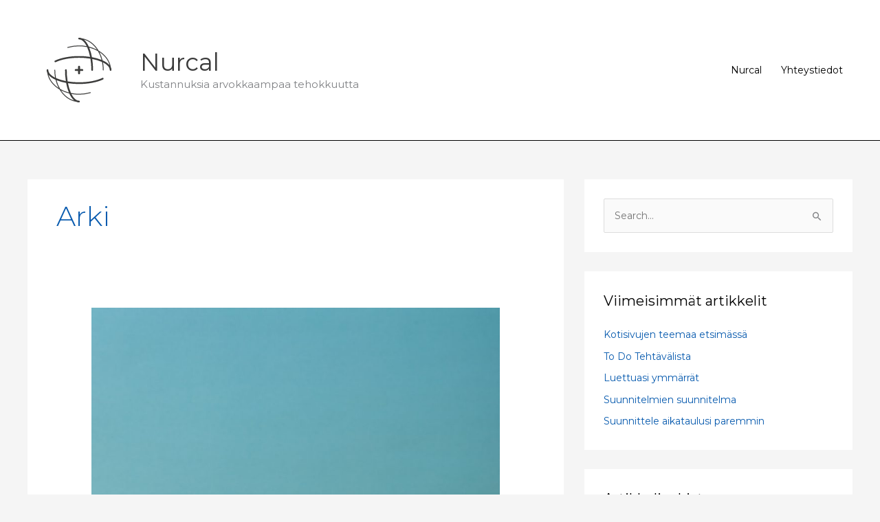

--- FILE ---
content_type: image/svg+xml
request_url: https://nurcal.fi/wp-content/uploads/nurcal_liikemerkki.svg
body_size: 892
content:
<svg id="Layer_1" data-name="Layer 1" xmlns="http://www.w3.org/2000/svg" viewBox="0 0 343.22 338.84"><defs><style>.cls-1{fill:#fff;opacity:0;}.cls-2{fill:#3c3c3b;}</style></defs><title>nurcal_liikemerkki</title><rect class="cls-1" x="-0.69" y="-0.27" width="342.59" height="338.05"/><path class="cls-2" d="M171.61,155.19a3.17,3.17,0,0,0-3.17,3.17v7.88h-7.88a3.18,3.18,0,1,0,0,6.35h7.88v7.88a3.18,3.18,0,1,0,6.35,0v-7.88h7.88a3.18,3.18,0,0,0,0-6.35h-7.88v-7.88A3.18,3.18,0,0,0,171.61,155.19Z"/><path class="cls-2" d="M273.78,169.42a2.84,2.84,0,0,0,5.67,0,22.41,22.41,0,0,0-2.13-9.44c-3.36-22.53-18.59-42.32-40.75-55.53-13.2-22.15-33-37.38-55.53-40.74a22.48,22.48,0,0,0-9.43-2.13,2.84,2.84,0,0,0,0,5.67c9.43,0,18.23,8.46,25.24,22.43a136,136,0,0,0-25.24-2.34,134.22,134.22,0,0,0-38,5.39,1.42,1.42,0,1,0,.8,2.72,131.51,131.51,0,0,1,37.22-5.28,133.36,133.36,0,0,1,26.76,2.69,149.28,149.28,0,0,1,10,32.66,245.81,245.81,0,0,0-36.8-2.68c-30.6,0-59.8,5.52-80.11,15.15a2.83,2.83,0,1,0,2.43,5.12c19.58-9.28,47.89-14.6,77.68-14.6a233.32,233.32,0,0,1,37.88,3,233.32,233.32,0,0,1,3,37.88,2.84,2.84,0,0,0,5.67,0,245.57,245.57,0,0,0-2.68-36.79,148.76,148.76,0,0,1,32.66,10,133.36,133.36,0,0,1,2.69,26.76,1.42,1.42,0,1,0,2.83,0,135.82,135.82,0,0,0-2.34-25.23C265.32,151.19,273.78,160,273.78,169.42ZM187.75,68c17.29,4.69,32.53,16.77,43.7,33.58A121.47,121.47,0,0,0,204,91.23C199.4,81.06,193.9,73.1,187.75,68Zm26.74,58.54a160,160,0,0,0-9.08-32,116.29,116.29,0,0,1,29.11,12,116.21,116.21,0,0,1,12,29.12A159.29,159.29,0,0,0,214.49,126.54ZM249.8,137a121.47,121.47,0,0,0-10.35-27.46c16.81,11.17,28.89,26.41,33.58,43.7C267.93,147.13,260,141.63,249.8,137Z"/><path class="cls-2" d="M249.15,195.77c-19.58,9.28-47.9,14.6-77.68,14.6a233.32,233.32,0,0,1-37.88-3,233.29,233.29,0,0,1-3-37.88,2.84,2.84,0,0,0-5.67,0,245.77,245.77,0,0,0,2.69,36.8,149.38,149.38,0,0,1-32.67-10,134.09,134.09,0,0,1-2.68-26.76,1.42,1.42,0,1,0-2.84,0,136.87,136.87,0,0,0,2.34,25.24c-14-7-22.42-15.81-22.42-25.24a2.84,2.84,0,0,0-5.67,0,22.47,22.47,0,0,0,2.12,9.43c3.36,22.54,18.6,42.33,40.75,55.54,13.21,22.15,33,37.38,55.53,40.74a22.53,22.53,0,0,0,9.44,2.13,2.84,2.84,0,0,0,0-5.67c-9.43,0-18.23-8.46-25.24-22.43a135.85,135.85,0,0,0,25.24,2.34,134.22,134.22,0,0,0,38-5.39,1.42,1.42,0,0,0-.81-2.72,131.44,131.44,0,0,1-37.21,5.28A133.36,133.36,0,0,1,144.71,246a149.28,149.28,0,0,1-10-32.66,245.71,245.71,0,0,0,36.8,2.68c30.59,0,59.79-5.52,80.11-15.15a2.83,2.83,0,0,0-2.43-5.12ZM70,185.6c5.11,6.15,13.07,11.65,23.23,16.24a122,122,0,0,0,10.35,27.46C86.81,218.13,74.74,202.89,70,185.6Zm85.28,85.28c-17.28-4.69-32.52-16.77-43.69-33.58a121.47,121.47,0,0,0,27.46,10.35C143.67,257.82,149.18,265.78,155.32,270.88Zm-17.65-26.51a116.52,116.52,0,0,1-29.12-12,117,117,0,0,1-12-29.12,159.59,159.59,0,0,0,32,9.09A158.66,158.66,0,0,0,137.67,244.37Z"/></svg>